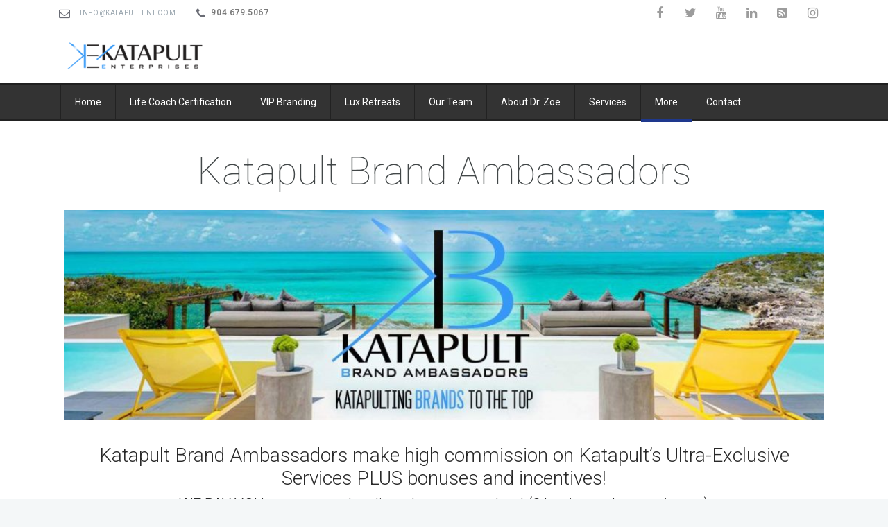

--- FILE ---
content_type: text/html; charset=UTF-8
request_url: https://katapultent.com/kba/
body_size: 73724
content:
<!DOCTYPE html>
<!--[if (gte IE 9)|!(IE)]><!--><html lang="en-US"> <!--<![endif]-->
<head>

	<!-- Basic Page Needs
  ================================================== -->
	<meta http-equiv="X-UA-Compatible" content="IE=9" />
	<meta charset="UTF-8">
	
<meta name="author" content="Katapult Enterprises">


	<!-- Mobile Specific Metas
  ================================================== -->
<meta name="viewport" content="width=device-width, initial-scale=1, maximum-scale=1">


	<!-- Modernizer
  ================================================== -->

	<!--[if lt IE 9]>
	<script src="https://katapultent.com/wp-content/themes/florida-wp/js/modernizr.custom.11889.js" type="text/javascript"></script>
	<script src="https://katapultent.com/wp-content/themes/florida-wp/js/respond.js" type="text/javascript"></script>
	<![endif]-->
		<!-- HTML5 Shiv events (end)-->
	<!-- MEGA MENU -->
 	
	
	<!-- Favicons
  ================================================== -->
<link rel="shortcut icon" href="https://katapultent.com/wp-content/uploads/2014/08/FAVICON.png">

	<!-- CSS + JS
  ================================================== -->
<meta name='robots' content='index, follow, max-image-preview:large, max-snippet:-1, max-video-preview:-1' />

	<!-- This site is optimized with the Yoast SEO plugin v22.2 - https://yoast.com/wordpress/plugins/seo/ -->
	<title>Katapult Brand Ambassadors &#8902; Katapult Enterprises</title>
	<link rel="canonical" href="https://katapultent.com/kba/" />
	<meta property="og:locale" content="en_US" />
	<meta property="og:type" content="article" />
	<meta property="og:title" content="Katapult Brand Ambassadors &#8902; Katapult Enterprises" />
	<meta property="og:description" content="Katapult Brand Ambassadors make high commission on Katapult&#8217;s Ultra-Exclusive Services PLUS bonuses and incentives! WE PAY YOU as soon as the clients&#8217; payments clear! (3 business day maximum) No waiting for weekly, bi-weekly or monthly payments like most programs! &nbsp; This is not a pyramid or Multi-Level Marketing opportunity. However if..." />
	<meta property="og:url" content="https://katapultent.com/kba/" />
	<meta property="og:site_name" content="Katapult Enterprises" />
	<meta property="article:publisher" content="https://www.facebook.com/KatapultEnterprises" />
	<meta property="article:modified_time" content="2019-03-05T03:36:07+00:00" />
	<meta property="og:image" content="https://katapultent.com/wp-content/uploads/2019/03/IMG_5133-1024x283.jpg" />
	<meta name="twitter:card" content="summary_large_image" />
	<meta name="twitter:site" content="@KatapultEnt" />
	<meta name="twitter:label1" content="Est. reading time" />
	<meta name="twitter:data1" content="1 minute" />
	<script type="application/ld+json" class="yoast-schema-graph">{"@context":"https://schema.org","@graph":[{"@type":"WebPage","@id":"https://katapultent.com/kba/","url":"https://katapultent.com/kba/","name":"Katapult Brand Ambassadors &#8902; Katapult Enterprises","isPartOf":{"@id":"https://katapultent.com/#website"},"primaryImageOfPage":{"@id":"https://katapultent.com/kba/#primaryimage"},"image":{"@id":"https://katapultent.com/kba/#primaryimage"},"thumbnailUrl":"https://katapultent.com/wp-content/uploads/2019/03/IMG_5133-1024x283.jpg","datePublished":"2015-11-02T23:33:48+00:00","dateModified":"2019-03-05T03:36:07+00:00","breadcrumb":{"@id":"https://katapultent.com/kba/#breadcrumb"},"inLanguage":"en-US","potentialAction":[{"@type":"ReadAction","target":["https://katapultent.com/kba/"]}]},{"@type":"ImageObject","inLanguage":"en-US","@id":"https://katapultent.com/kba/#primaryimage","url":"https://katapultent.com/wp-content/uploads/2019/03/IMG_5133.jpg","contentUrl":"https://katapultent.com/wp-content/uploads/2019/03/IMG_5133.jpg","width":1920,"height":530,"caption":"Katapult Brand Ambassadors"},{"@type":"BreadcrumbList","@id":"https://katapultent.com/kba/#breadcrumb","itemListElement":[{"@type":"ListItem","position":1,"name":"Home","item":"https://katapultent.com/"},{"@type":"ListItem","position":2,"name":"Katapult Brand Ambassadors"}]},{"@type":"WebSite","@id":"https://katapultent.com/#website","url":"https://katapultent.com/","name":"Katapult Enterprises","description":"Ultra - Exclusive Services for the High Profile Lifestyle","publisher":{"@id":"https://katapultent.com/#organization"},"potentialAction":[{"@type":"SearchAction","target":{"@type":"EntryPoint","urlTemplate":"https://katapultent.com/?s={search_term_string}"},"query-input":"required name=search_term_string"}],"inLanguage":"en-US"},{"@type":"Organization","@id":"https://katapultent.com/#organization","name":"Katapult Enterprises","url":"https://katapultent.com/","logo":{"@type":"ImageObject","inLanguage":"en-US","@id":"https://katapultent.com/#/schema/logo/image/","url":"https://katapultent.com/wp-content/uploads/2019/03/IMG_5128.jpg","contentUrl":"https://katapultent.com/wp-content/uploads/2019/03/IMG_5128.jpg","width":640,"height":640,"caption":"Katapult Enterprises"},"image":{"@id":"https://katapultent.com/#/schema/logo/image/"},"sameAs":["https://www.facebook.com/KatapultEnterprises","https://twitter.com/KatapultEnt"]}]}</script>
	<!-- / Yoast SEO plugin. -->


<link rel='dns-prefetch' href='//ws.sharethis.com' />
<link rel='dns-prefetch' href='//fonts.googleapis.com' />
<link rel='dns-prefetch' href='//maxcdn.bootstrapcdn.com' />
<link rel="alternate" type="application/rss+xml" title="Katapult Enterprises &raquo; Feed" href="https://katapultent.com/feed/" />
<link rel="alternate" type="application/rss+xml" title="Katapult Enterprises &raquo; Comments Feed" href="https://katapultent.com/comments/feed/" />
<link rel="alternate" type="application/rss+xml" title="Katapult Enterprises &raquo; Katapult Brand Ambassadors Comments Feed" href="https://katapultent.com/kba/feed/" />
<link rel="alternate" title="oEmbed (JSON)" type="application/json+oembed" href="https://katapultent.com/wp-json/oembed/1.0/embed?url=https%3A%2F%2Fkatapultent.com%2Fkba%2F" />
<link rel="alternate" title="oEmbed (XML)" type="text/xml+oembed" href="https://katapultent.com/wp-json/oembed/1.0/embed?url=https%3A%2F%2Fkatapultent.com%2Fkba%2F&#038;format=xml" />
		<!-- This site uses the Google Analytics by ExactMetrics plugin v7.25.0 - Using Analytics tracking - https://www.exactmetrics.com/ -->
		<!-- Note: ExactMetrics is not currently configured on this site. The site owner needs to authenticate with Google Analytics in the ExactMetrics settings panel. -->
					<!-- No tracking code set -->
				<!-- / Google Analytics by ExactMetrics -->
		<style id='wp-img-auto-sizes-contain-inline-css' type='text/css'>
img:is([sizes=auto i],[sizes^="auto," i]){contain-intrinsic-size:3000px 1500px}
/*# sourceURL=wp-img-auto-sizes-contain-inline-css */
</style>
<link rel='stylesheet' id='bxslider-css-css' href='https://katapultent.com/wp-content/plugins/kiwi-logo-carousel/third-party/jquery.bxslider/jquery.bxslider.css?ver=6.9' type='text/css' media='' />
<link rel='stylesheet' id='kiwi-logo-carousel-styles-css' href='https://katapultent.com/wp-content/plugins/kiwi-logo-carousel/custom-styles.css?ver=6.9' type='text/css' media='' />
<link rel='stylesheet' id='sbi_styles-css' href='https://katapultent.com/wp-content/plugins/instagram-feed/css/sbi-styles.min.css?ver=6.2.9' type='text/css' media='all' />
<style id='wp-emoji-styles-inline-css' type='text/css'>

	img.wp-smiley, img.emoji {
		display: inline !important;
		border: none !important;
		box-shadow: none !important;
		height: 1em !important;
		width: 1em !important;
		margin: 0 0.07em !important;
		vertical-align: -0.1em !important;
		background: none !important;
		padding: 0 !important;
	}
/*# sourceURL=wp-emoji-styles-inline-css */
</style>
<style id='wp-block-library-inline-css' type='text/css'>
:root{--wp-block-synced-color:#7a00df;--wp-block-synced-color--rgb:122,0,223;--wp-bound-block-color:var(--wp-block-synced-color);--wp-editor-canvas-background:#ddd;--wp-admin-theme-color:#007cba;--wp-admin-theme-color--rgb:0,124,186;--wp-admin-theme-color-darker-10:#006ba1;--wp-admin-theme-color-darker-10--rgb:0,107,160.5;--wp-admin-theme-color-darker-20:#005a87;--wp-admin-theme-color-darker-20--rgb:0,90,135;--wp-admin-border-width-focus:2px}@media (min-resolution:192dpi){:root{--wp-admin-border-width-focus:1.5px}}.wp-element-button{cursor:pointer}:root .has-very-light-gray-background-color{background-color:#eee}:root .has-very-dark-gray-background-color{background-color:#313131}:root .has-very-light-gray-color{color:#eee}:root .has-very-dark-gray-color{color:#313131}:root .has-vivid-green-cyan-to-vivid-cyan-blue-gradient-background{background:linear-gradient(135deg,#00d084,#0693e3)}:root .has-purple-crush-gradient-background{background:linear-gradient(135deg,#34e2e4,#4721fb 50%,#ab1dfe)}:root .has-hazy-dawn-gradient-background{background:linear-gradient(135deg,#faaca8,#dad0ec)}:root .has-subdued-olive-gradient-background{background:linear-gradient(135deg,#fafae1,#67a671)}:root .has-atomic-cream-gradient-background{background:linear-gradient(135deg,#fdd79a,#004a59)}:root .has-nightshade-gradient-background{background:linear-gradient(135deg,#330968,#31cdcf)}:root .has-midnight-gradient-background{background:linear-gradient(135deg,#020381,#2874fc)}:root{--wp--preset--font-size--normal:16px;--wp--preset--font-size--huge:42px}.has-regular-font-size{font-size:1em}.has-larger-font-size{font-size:2.625em}.has-normal-font-size{font-size:var(--wp--preset--font-size--normal)}.has-huge-font-size{font-size:var(--wp--preset--font-size--huge)}.has-text-align-center{text-align:center}.has-text-align-left{text-align:left}.has-text-align-right{text-align:right}.has-fit-text{white-space:nowrap!important}#end-resizable-editor-section{display:none}.aligncenter{clear:both}.items-justified-left{justify-content:flex-start}.items-justified-center{justify-content:center}.items-justified-right{justify-content:flex-end}.items-justified-space-between{justify-content:space-between}.screen-reader-text{border:0;clip-path:inset(50%);height:1px;margin:-1px;overflow:hidden;padding:0;position:absolute;width:1px;word-wrap:normal!important}.screen-reader-text:focus{background-color:#ddd;clip-path:none;color:#444;display:block;font-size:1em;height:auto;left:5px;line-height:normal;padding:15px 23px 14px;text-decoration:none;top:5px;width:auto;z-index:100000}html :where(.has-border-color){border-style:solid}html :where([style*=border-top-color]){border-top-style:solid}html :where([style*=border-right-color]){border-right-style:solid}html :where([style*=border-bottom-color]){border-bottom-style:solid}html :where([style*=border-left-color]){border-left-style:solid}html :where([style*=border-width]){border-style:solid}html :where([style*=border-top-width]){border-top-style:solid}html :where([style*=border-right-width]){border-right-style:solid}html :where([style*=border-bottom-width]){border-bottom-style:solid}html :where([style*=border-left-width]){border-left-style:solid}html :where(img[class*=wp-image-]){height:auto;max-width:100%}:where(figure){margin:0 0 1em}html :where(.is-position-sticky){--wp-admin--admin-bar--position-offset:var(--wp-admin--admin-bar--height,0px)}@media screen and (max-width:600px){html :where(.is-position-sticky){--wp-admin--admin-bar--position-offset:0px}}
/*wp_block_styles_on_demand_placeholder:696ef39e3b305*/
/*# sourceURL=wp-block-library-inline-css */
</style>
<style id='classic-theme-styles-inline-css' type='text/css'>
/*! This file is auto-generated */
.wp-block-button__link{color:#fff;background-color:#32373c;border-radius:9999px;box-shadow:none;text-decoration:none;padding:calc(.667em + 2px) calc(1.333em + 2px);font-size:1.125em}.wp-block-file__button{background:#32373c;color:#fff;text-decoration:none}
/*# sourceURL=/wp-includes/css/classic-themes.min.css */
</style>
<link rel='stylesheet' id='layerslider-css' href='https://katapultent.com/wp-content/plugins/LayerSlider/static/css/layerslider.css?ver=5.6.5' type='text/css' media='all' />
<link rel='stylesheet' id='ls-google-fonts-css' href='https://fonts.googleapis.com/css?family=Lato:100,300,regular,700,900%7COpen+Sans:300%7CIndie+Flower:regular%7COswald:300,regular,700&#038;subset=latin%2Clatin-ext' type='text/css' media='all' />
<link rel='stylesheet' id='contact-form-7-css' href='https://katapultent.com/wp-content/plugins/contact-form-7/includes/css/styles.css?ver=5.7.7' type='text/css' media='all' />
<link rel='stylesheet' id='formcraft-common-css' href='https://katapultent.com/wp-content/plugins/formcraft/dist/formcraft-common.css?ver=3.8' type='text/css' media='all' />
<link rel='stylesheet' id='formcraft-form-css' href='https://katapultent.com/wp-content/plugins/formcraft/dist/form.css?ver=3.8' type='text/css' media='all' />
<link rel='stylesheet' id='rs-plugin-settings-css' href='https://katapultent.com/wp-content/plugins/revslider/public/assets/css/settings.css?ver=5.4.8.1' type='text/css' media='all' />
<style id='rs-plugin-settings-inline-css' type='text/css'>
#rs-demo-id {}
/*# sourceURL=rs-plugin-settings-inline-css */
</style>
<link rel='stylesheet' id='main-style-css' href='https://katapultent.com/wp-content/themes/florida-wp/css/master-min.php?ver=6.9' type='text/css' media='all' />
<link rel='stylesheet' id='google_fonts_css-css' href='https://fonts.googleapis.com/css?family=Open+Sans%7CRoboto%3A300%2C400%2C600%2C700&#038;ver=6.9' type='text/css' media='all' />
<link rel='stylesheet' id='gfont-style-css' href='https://fonts.googleapis.com/css?family=Roboto%3A100%2C300%2C400%2C500%2C700%7CRoboto+Slab%3A300%2C400%2C700&#038;ver=6.9' type='text/css' media='all' />
<link rel='stylesheet' id='webnus-dynamic-styles-css' href='https://katapultent.com/wp-content/themes/florida-wp/css/dyncss.css?ver=6.9' type='text/css' media='all' />
<style id='webnus-dynamic-styles-inline-css' type='text/css'>
#wrap .container {max-width:1200px;}#header {padding-top:20px;}#wrap p { font-family: Open Sans;}#wrap h1, #wrap h2, #wrap h3, #wrap h4, #wrap h5, #wrap h6 { font-family: Roboto;}body { font-family: Open Sans;}#wrap #nav a { font-family: Roboto;}a {color:#1e388d;}a:hover {color:#ffffff;}a:visited {color:#1e388d;}#wrap #header.sm-rgt-mn #menu-icon span.mn-ext1, #wrap #header.sm-rgt-mn #menu-icon span.mn-ext2, #wrap #header.sm-rgt-mn #menu-icon span.mn-ext3 {background:#1e388d;}#wrap .icon-box  i, #wrap  .icon-box1  i, #wrap .icon-box2 i, #wrap  .icon-box3  i, #wrap  .icon-box4 i, #wrap  .icon-box5 i , #wrap  .icon-box7  i, #wrap .icon-box8 i, #wrap .icon-box9 i, #wrap .icon-box9 h5, #wrap .icon-box9 h4, #wrap .icon-box10 i { color:#1e388d;}#wrap a.magicmore { color:#1e388d;}#wrap a.magicmore:hover { color:#1e388d;}.colorskin-custom .icon-box3:hover i,.colorskin-custom #nav ul li a:hover, .colorskin-custom #nav li.current ul li a:hover, .colorskin-custom .nav-wrap2 #nav ul li a:hover, .colorskin-custom .nav-wrap2.darknavi #nav ul li a:hover, .colorskin-custom #nav ul li.current > a, .colorskin-custom #nav ul li:hover > a,.colorskin-custom nav.primary .portfolioFilters a.selected, .colorskin-custom nav.primary ul li a:active,.colorskin-custom .zoomex2 a:hover i,.colorskin-custom .pin-box h4 a:hover, .colorskin-custom .tline-box h4 a:hover,.colorskin-custom .blog-post a:hover, .colorskin-custom .blog-author span, .colorskin-custom .blog-line p a:hover,.colorskin-custom a.readmore:hover,.colorskin-custom .jcarousel-next:hover, .colorskin-custom .jcarousel-next:active, .colorskin-custom .jcarousel-prev:hover, .colorskin-custom .jcarousel-prev:active,.colorskin-custom .latestposts-two .blog-line p.blog-cat a,.colorskin-custom .latestposts-two .blog-line:hover .img-hover:before,.colorskin-custom .latestposts-two .blog-line:hover h4 a,.colorskin-custom a.readmore:hover:after{color: #1e388d}.colorskin-custom .icon-box4:hover i, .colorskin-custom .icon-box5:hover i, .colorskin-custom .icon-box7:hover i, .colorskin-custom .icon-box8:hover i, .colorskin-custom .icon-box11:hover i, .colorskin-custom .icon-box13 a.magicmore:hover, .colorskin-custom #nav > li.current:after, .colorskin-custom #footer .side-list li:hover img, .colorskin-custom .toggle-top-area .side-list li:hover img, .colorskin-custom #footer .tagcloud a:hover, .colorskin-custom .toggle-top-area .tagcloud a:hover, .colorskin-custom .side-list li:hover img, .colorskin-custom .widget_shopping_cart .sidebar-line, .colorskin-custom .widget_shopping_cart_content p.buttons a.button, .colorskin-custom .single .woo-template span.onsale, .colorskin-custom .woocommerce ul.products li.product .onsale, .colorskin-custom .our-process-item:hover i, .colorskin-custom .woocommerce a.button.alt, .colorskin-custom .woocommerce button.button.alt, .colorskin-custom .woocommerce input.button.alt, .colorskin-custom .woocommerce #respond input#submit.alt, .colorskin-custom .postmetadata h6.blog-views span, .colorskin-custom .blog-post.blgtyp2 .comments-number-x2 span, .colorskin-custom .pin-ecxt2 .col1-3 span, .colorskin-custom .comments-number-x span,.colorskin-custom #header.sm-rgt-mn #menu-icon span.mn-ext1,.colorskin-custom #header.sm-rgt-mn #menu-icon span.mn-ext2,.colorskin-custom #header.sm-rgt-mn #menu-icon span.mn-ext3, .colorskin-custom .icon-box1 i, .colorskin-custom .icon-box1 img{background-color: #1e388d}.colorskin-custom nav.primary .portfolioFilters a.selected, .colorskin-custom nav.primary ul li a:active, .colorskin-custom nav.primary .portfolioFilters a:hover, .colorskin-custom .zoomex2 a:hover i, .colorskin-custom .widget h4.subtitle:after, .colorskin-custom a.readmore:hover, .colorskin-custom .tagcloud a:hover, .colorskin-custom #footer.litex .tagcloud a:hover, .colorskin-custom .icon-box8:hover i, .colorskin-custom .icon-box11:hover i, .colorskin-custom .our-team:hover img, .colorskin-custom .jcarousel-next:hover, .colorskin-custom .jcarousel-next:active, .colorskin-custom .jcarousel-prev:hover, .colorskin-custom .jcarousel-prev:active, .colorskin-custom .our-process-item:hover i, .colorskin-custom .woocommerce-info{border-color:#1e388d}#main-content.container { padding-top: 0; }a.magicmore { font-size: 12pt; }.wpcf7 .wpcf7-form input[type="tel"] { padding: 10px; }label {font-family: Open Sans;font-size: 14pt;color: #FFFFFF;}.wpcf7 .wpcf7-form input[type="submit"], .wpcf7 .wpcf7-form input[type="reset"], .wpcf7 .wpcf7-form input[type="button"],.vc_btn3.vc_btn3-color-juicy-pink, .vc_btn3.vc_btn3-color-juicy-pink.vc_btn3-style-flat {background-color: #e64883 !important;}.readmore { display: none; }section#headline { padding-bottom: 0; }#headline h2 {text-align: center;}.wpcf7 input[type="text"],.wpcf7  input[type="password"],.wpcf7  input[type="email"],.wpcf7  textarea { width:100%; box-sizing:border-box;}@media screen and (max-width: 768px) {.top-bar { height: 80px;  clear: both; }.logo {margin-top: 20px; }}#header.sticky .nav-wrap2 #nav > li {padding: 0 3px;}#headline, #headline2 {background: transparent;}.home .wpb_revslider_element, .home .wpb_layerslider_element {margin-top: 0;}.button:hover,button:hover, a.price-send:hover,input[type="submit"]:hover,input[type="reset"]:hover,input[type="button"]:hover,.button.green:hover,button.green:hover, input[type="submit"].green:hover,input[type="reset"].green:hover,input[type="button"].green:hover  {background: #f49ac1;-webkit-box-shadow: 0px 0px 4px rgba(0,0,0,0.2) inset;  -moz-box-shadow: 0px 0px 4px rgba(0,0,0,0.2) inset;  box-shadow: 0px 0px 4px rgba(0,0,0,0.2) inset;}#nav > li.current:after { display:block; float:left; content:""; width:100%; height:4px; background: #0093d0; bottom:0px; margin-bottom:-4px;}.responsive-container { position: relative; padding-bottom: 56.25%; padding-top: 30px; height: 0; overflow: hidden; }.responsive-container iframe { position: absolute; top: 0; left: 0; width: 100%; height: 100%; }.woocommerce .product_meta {text-transform: uppercase;padding: 5px 10px;background: #f9f9f9;border-top: 1px solid #e8e8e8;letter-spacing: 0.9px;display: none;}p.price {display:none;}#nav a {font-size: 12px;}
/*# sourceURL=webnus-dynamic-styles-inline-css */
</style>
<link rel='stylesheet' id='cff-css' href='https://katapultent.com/wp-content/plugins/custom-facebook-feed/assets/css/cff-style.min.css?ver=4.2.2' type='text/css' media='all' />
<link rel='stylesheet' id='sb-font-awesome-css' href='https://maxcdn.bootstrapcdn.com/font-awesome/4.7.0/css/font-awesome.min.css?ver=6.9' type='text/css' media='all' />
<link rel='stylesheet' id='parent-style-css' href='https://katapultent.com/wp-content/themes/florida-wp/style.css?ver=6.9' type='text/css' media='all' />
<link rel='stylesheet' id='child-style-css' href='https://katapultent.com/wp-content/themes/Florida_child_theme/style.css?ver=6.9' type='text/css' media='all' />
<link rel='stylesheet' id='bsf-Defaults-css' href='https://katapultent.com/wp-content/uploads/smile_fonts/Defaults/Defaults.css?ver=6.9' type='text/css' media='all' />
<script type="text/javascript" src="https://katapultent.com/wp-includes/js/jquery/jquery.min.js?ver=3.7.1" id="jquery-core-js"></script>
<script type="text/javascript" src="https://katapultent.com/wp-includes/js/jquery/jquery-migrate.min.js?ver=3.4.1" id="jquery-migrate-js"></script>
<script type="text/javascript" src="https://katapultent.com/wp-content/plugins/LayerSlider/static/js/greensock.js?ver=1.11.8" id="greensock-js"></script>
<script type="text/javascript" id="layerslider-js-extra">
/* <![CDATA[ */
var LS_Meta = {"v":"5.6.5"};
//# sourceURL=layerslider-js-extra
/* ]]> */
</script>
<script type="text/javascript" src="https://katapultent.com/wp-content/plugins/LayerSlider/static/js/layerslider.kreaturamedia.jquery.js?ver=5.6.5" id="layerslider-js"></script>
<script type="text/javascript" src="https://katapultent.com/wp-content/plugins/LayerSlider/static/js/layerslider.transitions.js?ver=5.6.5" id="layerslider-transitions-js"></script>
<script type="text/javascript" src="https://katapultent.com/wp-content/plugins/revslider/public/assets/js/jquery.themepunch.tools.min.js?ver=5.4.8.1" id="tp-tools-js"></script>
<script type="text/javascript" src="https://katapultent.com/wp-content/plugins/revslider/public/assets/js/jquery.themepunch.revolution.min.js?ver=5.4.8.1" id="revmin-js"></script>
<script id='st_insights_js' type="text/javascript" src="https://ws.sharethis.com/button/st_insights.js?publisher=eba0f3ba-f9ab-408c-bc68-c28af5afe749&amp;product=feather&amp;ver=1710209099" id="feather-sharethis-js"></script>
<script></script><link rel="https://api.w.org/" href="https://katapultent.com/wp-json/" /><link rel="alternate" title="JSON" type="application/json" href="https://katapultent.com/wp-json/wp/v2/pages/2135" /><link rel="EditURI" type="application/rsd+xml" title="RSD" href="https://katapultent.com/xmlrpc.php?rsd" />
<meta name="generator" content="WordPress 6.9" />
<link rel='shortlink' href='https://katapultent.com/?p=2135' />

        <style>
            .wuc-overlay{ background-image: url('https://katapultent.com/wp-content/plugins/wp-construction-mode//inc/img/construction.jpg'); }
            #wuc-wrapper #wuc-box h2.title,
            #wuc-box .subtitle,
            #defaultCountdown,
            #defaultCountdown span{ color: #fff }
        </style>
        <style type="text/css" media="screen">body{  background-image:url('https://katapultent.com/wp-content/themes/florida-wp/images/bdbg1.png'); background-repeat:repeat;  } </style><script>
  (function(i,s,o,g,r,a,m){i['GoogleAnalyticsObject']=r;i[r]=i[r]||function(){
  (i[r].q=i[r].q||[]).push(arguments)},i[r].l=1*new Date();a=s.createElement(o),
  m=s.getElementsByTagName(o)[0];a.async=1;a.src=g;m.parentNode.insertBefore(a,m)
  })(window,document,'script','https://www.google-analytics.com/analytics.js','ga');

  ga('create', 'UA-87269713-1', 'auto');
  ga('send', 'pageview');

</script><style type="text/css" media="screen">body{  } </style><style type="text/css">.recentcomments a{display:inline !important;padding:0 !important;margin:0 !important;}</style>
<style type="text/css"></style>
<meta name="generator" content="Powered by WPBakery Page Builder - drag and drop page builder for WordPress."/>
<meta name="generator" content="Powered by Slider Revolution 5.4.8.1 - responsive, Mobile-Friendly Slider Plugin for WordPress with comfortable drag and drop interface." />
<style>
.synved-social-resolution-single {
display: inline-block;
}
.synved-social-resolution-normal {
display: inline-block;
}
.synved-social-resolution-hidef {
display: none;
}

@media only screen and (min--moz-device-pixel-ratio: 2),
only screen and (-o-min-device-pixel-ratio: 2/1),
only screen and (-webkit-min-device-pixel-ratio: 2),
only screen and (min-device-pixel-ratio: 2),
only screen and (min-resolution: 2dppx),
only screen and (min-resolution: 192dpi) {
	.synved-social-resolution-normal {
	display: none;
	}
	.synved-social-resolution-hidef {
	display: inline-block;
	}
}
</style><link rel="icon" href="https://katapultent.com/wp-content/uploads/2019/03/cropped-IMG_5128-32x32.jpg" sizes="32x32" />
<link rel="icon" href="https://katapultent.com/wp-content/uploads/2019/03/cropped-IMG_5128-192x192.jpg" sizes="192x192" />
<link rel="apple-touch-icon" href="https://katapultent.com/wp-content/uploads/2019/03/cropped-IMG_5128-180x180.jpg" />
<meta name="msapplication-TileImage" content="https://katapultent.com/wp-content/uploads/2019/03/cropped-IMG_5128-270x270.jpg" />
<script type="text/javascript">function setREVStartSize(e){									
						try{ e.c=jQuery(e.c);var i=jQuery(window).width(),t=9999,r=0,n=0,l=0,f=0,s=0,h=0;
							if(e.responsiveLevels&&(jQuery.each(e.responsiveLevels,function(e,f){f>i&&(t=r=f,l=e),i>f&&f>r&&(r=f,n=e)}),t>r&&(l=n)),f=e.gridheight[l]||e.gridheight[0]||e.gridheight,s=e.gridwidth[l]||e.gridwidth[0]||e.gridwidth,h=i/s,h=h>1?1:h,f=Math.round(h*f),"fullscreen"==e.sliderLayout){var u=(e.c.width(),jQuery(window).height());if(void 0!=e.fullScreenOffsetContainer){var c=e.fullScreenOffsetContainer.split(",");if (c) jQuery.each(c,function(e,i){u=jQuery(i).length>0?u-jQuery(i).outerHeight(!0):u}),e.fullScreenOffset.split("%").length>1&&void 0!=e.fullScreenOffset&&e.fullScreenOffset.length>0?u-=jQuery(window).height()*parseInt(e.fullScreenOffset,0)/100:void 0!=e.fullScreenOffset&&e.fullScreenOffset.length>0&&(u-=parseInt(e.fullScreenOffset,0))}f=u}else void 0!=e.minHeight&&f<e.minHeight&&(f=e.minHeight);e.c.closest(".rev_slider_wrapper").css({height:f})					
						}catch(d){console.log("Failure at Presize of Slider:"+d)}						
					};</script>
<noscript><style> .wpb_animate_when_almost_visible { opacity: 1; }</style></noscript></head>







<body data-rsssl=1 class="wp-singular page-template-default page page-id-2135 wp-theme-florida-wp wp-child-theme-Florida_child_theme default-header  wpb-js-composer js-comp-ver-7.5 vc_responsive">


	<!-- Primary Page Layout
	================================================== -->

<div id="wrap" class="colorskin-custom ">


<section class="top-bar">
<div class="container"><div class="top-links lftflot">	<h6><i class="fa-envelope-o"></i> <a href="mailto:info@katapultent.com">info@katapultent.com</a></h6> <h6><i class="fa-phone"></i> 904.679.5067</h6>
	</div>
<div class="socialfollow rgtflot"><a href="https://www.facebook.com/KatapultEnterprises" class="facebook" target="_blank"><i class="fa-facebook"></i></a><a href="https://twitter.com/KatapultEnt" class="twitter" target="_blank"><i class="fa-twitter"></i></a><a href="https://m.youtube.com/user/drzoetodayvideos" class="youtube" target="_blank"><i class="fa-youtube"></i></a><a href="http://www.linkedin.com/in/ZoeLenaShuster" class="linkedin" target="_blank"><i class="fa-linkedin"></i></a><a href="https://katapultent.com/feed" class="rss" target="_blank"><i class="fa-rss-square"></i></a><a href="https://www.instagram.com/katapultent/" class="instagram" target="_blank"><i class="fa-instagram"></i></a></div>
</div>
</section>


<header id="header"  class="horizontal-w  ">
	<div  class="container">
		<div class="col-md-12 logo-wrap">			<div class="logo">
<a href="https://katapultent.com/"><img src="https://katapultent.com/wp-content/uploads/2019/07/katapult-ent-horizontal-300x58.png" width="200px" id="img-logo-w1" alt="logo" class="img-logo-w1"></a><a href="https://katapultent.com/"><img src="https://katapultent.com/wp-content/uploads/2019/07/katapult-ent-horizontal-300x58.png" width="200px" id="img-logo-w2" alt="logo" class="img-logo-w2"></a><span class="logo-sticky"><a href="https://katapultent.com/"><img src="https://katapultent.com/wp-content/uploads/2019/03/KE_PNG_Sticky.png" width="150" id="img-logo-w3" alt="logo" class="img-logo-w3"></a></span>		</div></div>
	<div>		</div>
	</div>
	<hr class="vertical-space" />
	<nav id="nav-wrap" class="nav-wrap2  mn4 darknavi">
		<div class="container">	
			<ul id="nav"><li id="menu-item-1438" class="menu-item menu-item-type-custom menu-item-object-custom menu-item-home menu-item-1438"><a  href="https://katapultent.com/" data-description="Welcome">Home</a></li>
<li id="menu-item-33" class="menu-item menu-item-type-post_type menu-item-object-page menu-item-33"><a href="https://katapultent.com/life-coach-certification/" data-description="Get Katapult Certified">Life Coach Certification</a></li>
<li id="menu-item-6214" class="menu-item menu-item-type-post_type menu-item-object-page menu-item-6214"><a href="https://katapultent.com/get-katapulted/" data-description="">VIP Branding</a></li>
<li id="menu-item-6408" class="menu-item menu-item-type-post_type menu-item-object-page menu-item-6408"><a href="https://katapultent.com/lux-retreats/" data-description="">Lux Retreats</a></li>
<li id="menu-item-1135" class="menu-item menu-item-type-post_type menu-item-object-page menu-item-1135"><a href="https://katapultent.com/katapult-enterprises-team/" data-description="">Our Team</a></li>
<li id="menu-item-2046" class="menu-item menu-item-type-post_type menu-item-object-page menu-item-2046"><a href="https://katapultent.com/dr-zoe-confidential-coach/" data-description="">About Dr. Zoe</a></li>
<li id="menu-item-307" class="menu-item menu-item-type-post_type menu-item-object-page menu-item-has-children menu-item-307"><a href="https://katapultent.com/services/" data-description="For your brand">Services</a>
<ul class="sub-menu">
	<li id="menu-item-31" class="menu-item menu-item-type-post_type menu-item-object-page menu-item-31"><a href="https://katapultent.com/confidential-coaching/" data-description="">Confidential Coaching</a></li>
	<li id="menu-item-32" class="menu-item menu-item-type-post_type menu-item-object-page menu-item-32"><a href="https://katapultent.com/branding-marketing-pr/" data-description="">Branding, Marketing &#038; PR</a></li>
	<li id="menu-item-2331" class="menu-item menu-item-type-post_type menu-item-object-page menu-item-2331"><a href="https://katapultent.com/logo-design/" data-description="">Custom Logo Design</a></li>
	<li id="menu-item-35" class="menu-item menu-item-type-post_type menu-item-object-page menu-item-35"><a href="https://katapultent.com/testimonials/" data-description="">Testimonials</a></li>
</ul>
</li>
<li id="menu-item-1435" class="menu-item menu-item-type-custom menu-item-object-custom current-menu-ancestor current-menu-parent menu-item-has-children menu-item-1435"><a  href="#" data-description="About">More</a>
<ul class="sub-menu">
	<li id="menu-item-2146" class="menu-item menu-item-type-post_type menu-item-object-page current-menu-item page_item page-item-2135 current_page_item menu-item-2146"><a href="https://katapultent.com/kba/" data-description="">Katapult Brand Ambassadors</a></li>
	<li id="menu-item-6567" class="menu-item menu-item-type-post_type menu-item-object-page menu-item-6567"><a href="https://katapultent.com/csr/" data-description="">Client Support Representatives</a></li>
	<li id="menu-item-1644" class="menu-item menu-item-type-custom menu-item-object-custom menu-item-1644"><a  href="https://katapultent.com/news/" data-description="Trending">Press</a></li>
	<li id="menu-item-778" class="menu-item menu-item-type-post_type menu-item-object-page menu-item-778"><a href="https://katapultent.com/blog/" data-description="">Blog</a></li>
</ul>
</li>
<li id="menu-item-1461" class="menu-item menu-item-type-post_type menu-item-object-page menu-item-1461"><a href="https://katapultent.com/contact-us/" data-description="">Contact</a></li>
</ul>		</div>
	</nav>
	<!-- /nav-wrap -->
	
</header>
<!-- end-header --><section id="headline" style="">
    <div class="container">
      <h2 style="">Katapult Brand Ambassadors</h2>
    </div>
</section>

<section id="main-content" class="container">
<!-- Start Page Content -->
<div class="row-wrapper-x"><p><a href="https://katapultent.com/wp-content/uploads/2019/03/IMG_5133.jpg"><img fetchpriority="high" decoding="async" class="aligncenter wp-image-4440" src="https://katapultent.com/wp-content/uploads/2019/03/IMG_5133-1024x283.jpg" alt="Katapult Brand Ambassadors" width="1124" height="310" /></a></p>
<h3 style="text-align: center;">Katapult Brand Ambassadors make high commission on Katapult&#8217;s Ultra-Exclusive Services PLUS bonuses and incentives!</h3>
<h4 style="text-align: center;"><b>WE PAY YOU</b><b> as soon as the client</b><b>s&#8217; payments clear</b><b>!</b> <b>(3 business day maximum)</b></h4>
<h4 style="text-align: center;"><b>No waiting </b><b>for </b><b>weekly, bi-weekly or monthly payments like most programs</b><b>!</b></h4>
<p>&nbsp;</p>
<h4 style="text-align: center;"><b>This is not a pyramid or Multi-Level Marketing opportunity. However if you are a Network Marketer, we strongly suggest you transition into our program as you will make a much higher commission.</b></h4>
<p>&nbsp;</p>
<h3 style="text-align: center;">We are seeking energetic people with sales experience who are able to close sales. If you are a motivated, positive people person who enjoys seeing others succeed, this is the perfect opportunity for you! If you already have an established network that you market to, that&#8217;s even better.</h3>
<p>&nbsp;</p>
<h3 style="text-align: center;">All of our services are making a difference in people&#8217;s lives and companies, Katapulting them to their greatest potential.</h3>
<p>&nbsp;</p>
<h3 style="text-align: center;">To qualify, please fill out the form below to be considered:</h3>
<p style="text-align: center;"><div data-uniq='696ef39e483bb' class='uniq-696ef39e483bb formcraft-css form-live align-center'><div class='form-logic'>[]</div><input type="hidden" id="formcraft3_wpnonce" name="formcraft3_wpnonce" value="79175ed335" /><input type="hidden" name="_wp_http_referer" value="/kba/" /><div class="fc-pagination-cover fc-pagination-1">
				<div class="fc-pagination" style="width: 100%">
					<div class="pagination-trigger " data-index="0">
						<span class="page-number"><span >1</span></span>
						<span class="page-name ">Step 1</span>
						
					</div>
				</div>
			</div>
			
			<style scoped="scoped" >
			@media (max-width : 480px) {
				.fc_modal-dialog-22 .fc-pagination-cover .fc-pagination
				{
					background-color: none !important;
				}
			}
						.formcraft-css .fc-form.fc-form-22 .form-element .submit-cover .submit-button,
			.formcraft-css .fc-form.fc-form-22 .form-element .fileupload-cover .button-file,
			.formcraft-css .fc-form.fc-form-22 .form-element .field-cover .button,
			.formcraft-datepicker .ui-datepicker-header,
			.formcraft-datepicker .ui-datepicker-title
			{
				background: #4488ee;
				color: #fff;
			}
			.formcraft-datepicker td .ui-state-active,
			.formcraft-datepicker td .ui-state-hover,
			.formcraft-css .fc-form.fc-form-22 .form-element .slider-cover .ui-slider-range
			{
				background: #4488ee;
			}
			#ui-datepicker-div.formcraft-datepicker .ui-datepicker-header,
			.formcraft-css .fc-form .field-cover>div.full hr
			{
				border-color: #3b77d1;
			}
			#ui-datepicker-div.formcraft-datepicker .ui-datepicker-prev:hover,
			#ui-datepicker-div.formcraft-datepicker .ui-datepicker-next:hover,
			#ui-datepicker-div.formcraft-datepicker select.ui-datepicker-month:hover,
			#ui-datepicker-div.formcraft-datepicker select.ui-datepicker-year:hover
			{
				background-color: #3b77d1;
			}
			.formcraft-css .fc-pagination>div.active .page-number,
			.formcraft-css .form-cover-builder .fc-pagination>div:first-child .page-number
			{
				background-color: #4488ee;
				color: #fff;
			}
			#ui-datepicker-div.formcraft-datepicker table.ui-datepicker-calendar th,
			#ui-datepicker-div.formcraft-datepicker table.ui-datepicker-calendar td.ui-datepicker-today a,
			.formcraft-css .fc-form.fc-form-22 .form-element .star-cover label,
			html .formcraft-css .fc-form.label-floating .form-element .field-cover.has-focus>span,
			.formcraft-css .fc-form.fc-form-22 .form-element .customText-cover a,
			.formcraft-css .prev-next>div span:hover
			{
				color: #4488ee;
			}
			.formcraft-css .fc-form.fc-form-22 .form-element .customText-cover a:hover
			{
				color: #3b77d1;
			}
			html .formcraft-css .fc-form.fc-form-22.label-floating .form-element .field-cover > span
			{
				color: #666666;
			}
			html .formcraft-css .fc-form .final-success .final-success-check {
				border: 2px solid #666666;
			}
			.formcraft-css .fc-form.fc-form-22 .form-element .field-cover input[type="text"],
			.formcraft-css .fc-form.fc-form-22 .form-element .field-cover input[type="email"],
			.formcraft-css .fc-form.fc-form-22 .form-element .field-cover input[type="password"],
			.formcraft-css .fc-form.fc-form-22 .form-element .field-cover input[type="tel"],
			.formcraft-css .fc-form.fc-form-22 .form-element .field-cover textarea,
			.formcraft-css .fc-form.fc-form-22 .form-element .field-cover select,
			.formcraft-css .fc-form.fc-form-22 .form-element .field-cover .time-fields-cover,
			.formcraft-css .fc-form.fc-form-22 .form-element .field-cover .awesomplete ul
			{
				color: #777;
			}
			.formcraft-css .fc-form.fc-form-22 .form-element .field-cover input[type="text"],
			.formcraft-css .fc-form.fc-form-22 .form-element .field-cover input[type="password"],
			.formcraft-css .fc-form.fc-form-22 .form-element .field-cover input[type="email"],
			.formcraft-css .fc-form.fc-form-22 .form-element .field-cover input[type="radio"],
			.formcraft-css .fc-form.fc-form-22 .form-element .field-cover input[type="checkbox"],
			.formcraft-css .fc-form.fc-form-22 .form-element .field-cover input[type="tel"],
			.formcraft-css .fc-form.fc-form-22 .form-element .field-cover select,
			.formcraft-css .fc-form.fc-form-22 .form-element .field-cover textarea
			{
				background-color: #fafafa;
			}
			.formcraft-css .fc-form.fc-form-22 .form-element .field-cover input[type="radio"]:checked,
			.formcraft-css .fc-form.fc-form-22 .form-element .field-cover input[type="checkbox"]:checked {
				border-color: #3b77d1;
				background: #4488ee;				
			}
			.formcraft-css .fc-form.fc-form-22 .form-element .star-cover label .star
			{
				text-shadow: 0px 1px 0px #3b77d1;
			}
			.formcraft-css .fc-form.fc-form-22 .form-element .slider-cover .ui-slider-range
			{
				box-shadow: 0px 1px 1px #3b77d1 inset;
			}
			.formcraft-css .fc-form.fc-form-22 .form-element .fileupload-cover .button-file
			{
				border-color: #3b77d1;
			}
			.formcraft-css .fc-form.fc-form-22 .form-element .form-element-html input[type="password"]:focus,
			.formcraft-css .fc-form.fc-form-22 .form-element .form-element-html input[type="email"]:focus,
			.formcraft-css .fc-form.fc-form-22 .form-element .form-element-html input[type="tel"]:focus,
			.formcraft-css .fc-form.fc-form-22 .form-element .form-element-html input[type="text"]:focus,
			.formcraft-css .fc-form.fc-form-22 .form-element .form-element-html textarea:focus,
			.formcraft-css .fc-form.fc-form-22 .form-element .form-element-html select:focus
			{
				border-color: #4488ee;
			}
			.formcraft-css .fc-form.fc-form-22 .form-element .form-element-html .field-cover .is-read-only:focus {
				border-color: #ccc;
			}
			.formcraft-css .fc-form.fc-form-22			{
				font-family: inherit;
			}
			@media (max-width : 480px) {
				html .dedicated-page,
				html .dedicated-page .formcraft-css .fc-pagination > div.active
				{
					background: none;
				}
			}
		</style>
		<div class="form-cover">
			<form data-auto-scroll="" data-no-message-redirect="" data-thousand="" data-decimal="." data-delay="" data-id="22" class="fc-form fc-form-22 align- fc-temp-class spin- save-form- dont-submit-hidden- remove-asterisk- icons-hide- disable-enter- label-inline field-border-visible frame-hidden field-alignment-left" style="width: 500px; color: #666666; font-size: 100%; background: none">
				<div class="form-page form-page-0" data-index="0">
					
					<div class="form-page-content     ">
						<div data-identifier="field1" data-index="0" style="width: 100%" class=" form-element form-element-field1 options- index- form-element-0 default-false form-element-type-heading is-required-false odd -handle">
							<div class="form-element-html"><div ><div style="background-color:" class="heading-cover field-cover "><div style="text-align: center; font-size: 1.8em; padding-top: 15px; padding-bottom: ; color:" class="bold-true"><span >Katapult Brand Ambassador Application</span></div><input type="hidden" data-field-id="field1" name="field1[]" value="Katapult Brand Ambassador Application"></div></div></div>
							
						</div><div data-identifier="field2" data-index="1" style="width: 100%" class=" even form-element form-element-field2 options- index- form-element-1 default-false form-element-type-datepicker is-required-false -handle">
							<div class="form-element-html"><div ><label class="datepicker-cover field-cover "><span class="sub-label-false"><span class="main-label"><span >Date of Birth</span></span><span class="sub-label"></span></span><div><span class="error"></span><input autocomplete="off" data-field-id="field2" placeholder="" type="text" class="validation-lenient    hasDatepicker" data-is-required="false" datepicker="" data-date-min-range="" data-date-format="dd/mm/yy" data-date-days="{&quot;0&quot;:true,&quot;1&quot;:true,&quot;2&quot;:true,&quot;3&quot;:true,&quot;4&quot;:true,&quot;5&quot;:true,&quot;6&quot;:true}" data-date-min="" data-date-min-alt="" data-date-max-alt="" data-date-max="" data-date-lang="en" name="field2" data-placement="right" data-toggle="tooltip" tooltip="" data-trigger="focus" data-html="true" data-original-title=""><i class="formcraft-icon">date_range</i></div></label></div></div>
							
						</div><div data-identifier="field3" data-index="2" style="width: 100%" class=" form-element form-element-field3 options- index- form-element-2 default-false form-element-type-email is-required-false odd -handle">
							<div class="form-element-html"><div ><label class="email-cover field-cover "><span class="sub-label-true"><span class="main-label"><span >Email</span></span><span class="sub-label"></span></span><div><span class="error"></span><input placeholder="" data-field-id="field3" type="text" data-val-type="email" make-read-only="" data-is-required="false" name="field3" class="validation-lenient" data-placement="right" data-toggle="tooltip" tooltip="" data-trigger="focus" data-html="true" data-original-title=""><i class="formcraft-icon">email</i></div></label></div></div>
							
						</div><div data-identifier="field4" data-index="3" style="width: 100%" class=" even form-element form-element-field4 options- index- form-element-3 default-false form-element-type-oneLineText is-required-false -handle">
							<div class="form-element-html"><div ><label class="oneLineText-cover field-cover "><span class="sub-label-false"><span class="main-label"><span >Phone Number</span></span><span class="sub-label"></span></span><div><span class="error"></span><input type="text" placeholder="" make-read-only="false" data-field-id="field4" name="field4[]" data-min-char="" data-max-char="" data-val-type="" data-regexp="" data-is-required="false" data-allow-spaces="" class="validation-lenient" data-placement="right" data-toggle="tooltip" tooltip="" data-trigger="focus" data-html="true" data-input-mask="" data-mask-placeholder="" data-original-title=""><i class="formcraft-icon formcraft-icon-type-"></i></div></label></div></div>
							
						</div><div data-identifier="field5" data-index="4" style="width: 100%" class=" form-element form-element-field5 options- index- form-element-4 default-false form-element-type-fileupload is-required-false odd -handle">
							<div class="form-element-html"><div ><label class="wide- fileupload-cover field-cover"><span class="sub-label-"><span class="main-label"><span >Photo</span></span><span class="sub-label"><span >Upload a Picture of Yourself</span></span></span><div><span class="error"></span><div class="button button-file fileupload-button" data-placement="right" data-toggle="tooltip" tooltip="" data-trigger="hover" data-html="true" data-original-title=""><i class="icon-upload-cloud formcraft-icon">cloud_upload</i><span >Upload</span><input type="file" data-name-list="field5" name="files" multiple="multiple" data-allow-extensions="" data-min-files="" data-max-files="" data-max-size=""></div></div></label></div></div>
							
						</div><div data-identifier="field6" data-index="5" style="width: 100%" class=" even form-element form-element-field6 options- index- form-element-5 default-false form-element-type-textarea is-required-false -handle">
							<div class="form-element-html"><div ><label class="textarea-cover field-cover "><span class="sub-label-true"><span class="main-label"><span >Social Media</span></span><span class="sub-label"><span >Your social networks such as Facebook, LinkedIn, Instagram or Twitter</span></span></span><div><span class="error"></span><textarea data-field-id="field6" placeholder="" class="validation-lenient" name="field6" value="" rows="5" data-min-char="" data-max-char="" data-is-required="false" data-placement="right" data-toggle="tooltip" tooltip="" data-trigger="focus" data-html="true" data-original-title="" style="min-height: 111px"></textarea><div class="count-"><span class="current-count">0</span> / <span class="max-count "></span></div></div></label></div></div>
							
						</div><div data-identifier="field7" data-index="6" style="width: 100%" class=" form-element form-element-field7 options- index- form-element-6 default-false form-element-type-oneLineText is-required-false odd -handle">
							<div class="form-element-html"><div ><label class="oneLineText-cover field-cover "><span class="sub-label-false"><span class="main-label"><span >How did you hear about this opportunity?</span></span><span class="sub-label"></span></span><div><span class="error"></span><input type="text" placeholder="" make-read-only="false" data-field-id="field7" name="field7[]" data-min-char="" data-max-char="" data-val-type="" data-regexp="" data-is-required="false" data-allow-spaces="" class="validation-lenient" data-placement="right" data-toggle="tooltip" tooltip="" data-trigger="focus" data-html="true" data-input-mask="" data-mask-placeholder="" data-original-title=""><i class="formcraft-icon formcraft-icon-type-"></i></div></label></div></div>
							
						</div><div data-identifier="field8" data-index="7" style="width: 100%" class=" even form-element form-element-field8 options- index- form-element-7 default-false form-element-type-textarea is-required-false -handle">
							<div class="form-element-html"><div ><label class="textarea-cover field-cover "><span class="sub-label-true"><span class="main-label"><span >About</span></span><span class="sub-label"><span >Tell us about yourself</span></span></span><div><span class="error"></span><textarea data-field-id="field8" placeholder="" class="validation-lenient" name="field8" value="" rows="5" data-min-char="" data-max-char="" data-is-required="false" data-placement="right" data-toggle="tooltip" tooltip="" data-trigger="focus" data-html="true" data-original-title="" style="min-height: 111px"></textarea><div class="count-"><span class="current-count">0</span> / <span class="max-count "></span></div></div></label></div></div>
							
						</div><div data-identifier="field9" data-index="8" style="width: 100%" class=" form-element form-element-field9 options- index- form-element-8 default-false form-element-type-textarea is-required-false odd -handle">
							<div class="form-element-html"><div ><label class="textarea-cover field-cover "><span class="sub-label-true"><span class="main-label"><span >Experience</span></span><span class="sub-label"><span >Previous Business Experience</span></span></span><div><span class="error"></span><textarea data-field-id="field9" placeholder="" class="validation-lenient" name="field9" value="" rows="5" data-min-char="" data-max-char="" data-is-required="false" data-placement="right" data-toggle="tooltip" tooltip="" data-trigger="focus" data-html="true" data-original-title="" style="min-height: 111px"></textarea><div class="count-"><span class="current-count">0</span> / <span class="max-count "></span></div></div></label></div></div>
							
						</div><div data-identifier="field10" data-index="9" style="width: 100%" class=" even form-element form-element-field10 options- index- form-element-9 default-false form-element-type-textarea is-required-false -handle">
							<div class="form-element-html"><div ><label class="textarea-cover field-cover "><span class="sub-label-true"><span class="main-label"><span >Sell Us</span></span><span class="sub-label"><span >Why should we consider you as a Katapult Brand Ambassador?</span></span></span><div><span class="error"></span><textarea data-field-id="field10" placeholder="" class="validation-lenient" name="field10" value="" rows="5" data-min-char="" data-max-char="" data-is-required="false" data-placement="right" data-toggle="tooltip" tooltip="" data-trigger="focus" data-html="true" data-original-title="" style="min-height: 111px"></textarea><div class="count-"><span class="current-count">0</span> / <span class="max-count "></span></div></div></label></div></div>
							
						</div><div data-identifier="field11" data-index="10" style="width: 100%" class=" form-element form-element-field11 options- index- form-element-10 default-false form-element-type-submit is-required-false odd -handle">
							<div class="form-element-html"><div ><div class="align-right wide-false submit-cover field-cover"><button type="submit" class="button submit-button"><span class="text ">Submit</span><span class="spin-cover"><i style="color:" class="loading-icon icon-cog animate-spin"></i></span></button></div><div class="submit-response "></div><input type="text" class="required_field " name="website" autocomplete="maple-syrup-pot"></div></div>
							
						</div>
					</div>
				</div>
			</form>
			<div class="prev-next prev-next-1" style="width: 500px; color: #666666; font-size: 100%; background: none">
				<div><input type="text" class="  "><span class="inactive page-prev "><i class="formcraft-icon">keyboard_arrow_left</i>Previous</span></div>
				<div><input type="text" class="  "><span class="page-next ">Next<i class="formcraft-icon">keyboard_arrow_right</i></span></div>
			</div>
		</div></div>
<p>&nbsp;</p>
<p>&nbsp;</p>
</div>
</section>


	<footer id="footer" >
	<section class="container footer-in">
	  <div class="col-md-4"><div class="widget"><div class="wp-block-image">
<figure class="aligncenter size-large is-resized"><a href="https://katapultent.com/wp-content/uploads/newsletter.png"><img decoding="async" src="https://katapultent.com/wp-content/uploads/newsletter-1024x1024.png" alt="" class="wp-image-7098" width="-385" height="-385" srcset="https://katapultent.com/wp-content/uploads/newsletter-1024x1024.png 1024w, https://katapultent.com/wp-content/uploads/newsletter-300x300.png 300w, https://katapultent.com/wp-content/uploads/newsletter-150x150.png 150w, https://katapultent.com/wp-content/uploads/newsletter-768x768.png 768w, https://katapultent.com/wp-content/uploads/newsletter-100x100.png 100w, https://katapultent.com/wp-content/uploads/newsletter.png 1284w" sizes="(max-width: 1024px) 100vw, 1024px" /></a></figure>
</div></div><div class="widget"><p>
<div class="wpcf7 no-js" id="wpcf7-f1105-o1" lang="en-US" dir="ltr">
<div class="screen-reader-response"><p role="status" aria-live="polite" aria-atomic="true"></p> <ul></ul></div>
<form action="/kba/#wpcf7-f1105-o1" method="post" class="wpcf7-form init" aria-label="Contact form" novalidate="novalidate" data-status="init">
<div style="display: none;">
<input type="hidden" name="_wpcf7" value="1105" />
<input type="hidden" name="_wpcf7_version" value="5.7.7" />
<input type="hidden" name="_wpcf7_locale" value="en_US" />
<input type="hidden" name="_wpcf7_unit_tag" value="wpcf7-f1105-o1" />
<input type="hidden" name="_wpcf7_container_post" value="0" />
<input type="hidden" name="_wpcf7_posted_data_hash" value="" />
</div>
<p>Your Name (required)
</p>
<p><span class="wpcf7-form-control-wrap" data-name="your-name"><input size="40" class="wpcf7-form-control wpcf7-text wpcf7-validates-as-required" aria-required="true" aria-invalid="false" value="" type="text" name="your-name" /></span>
</p>
<p>Your Email (required)
</p>
<p><span class="wpcf7-form-control-wrap" data-name="your-email"><input size="40" class="wpcf7-form-control wpcf7-text wpcf7-email wpcf7-validates-as-required wpcf7-validates-as-email" aria-required="true" aria-invalid="false" value="" type="email" name="your-email" /></span>
</p>
<p><input class="wpcf7-form-control has-spinner wpcf7-submit" type="submit" value="Subscribe" />
</p><div class="wpcf7-response-output" aria-hidden="true"></div>
</form>
</div>
</p>
</div></div>
<div class="col-md-4"><div class="widget">
<figure class="wp-block-image size-full"><a href="https://www.instagram.com/katapultent/"><img loading="lazy" decoding="async" width="820" height="360" src="https://katapultent.com/wp-content/uploads/IMG_7366.jpg" alt="" class="wp-image-7607" srcset="https://katapultent.com/wp-content/uploads//IMG_7366.jpg 820w, https://katapultent.com/wp-content/uploads//IMG_7366-300x132.jpg 300w, https://katapultent.com/wp-content/uploads//IMG_7366-768x337.jpg 768w" sizes="auto, (max-width: 820px) 100vw, 820px" /></a></figure>
</div></div>
<div class="col-md-4">		<div class="widget">					<div class="socialfollow">
			<a href="https://twitter.com/KatapultEnt" class="twitter" target="_blank"><i class="fa-twitter"></i></a><a href="https://www.facebook.com/KatapultEnterprises" class="facebook" target="_blank"><i class="fa-facebook"></i></a><a href="https://m.youtube.com/user/drzoetodayvideos" class="youtube" target="_blank"><i class="fa-youtube"></i></a><a href="https://www.linkedin.com/in/ZoeLenaShuster" class="linkedin" target="_blank"><i class="fa-linkedin"></i></a><a href="https://www.katapultent.com/feed" class="rss" target="_blank"><i class="fa-rss-square"></i></a><a href="http://instagram.com/zoenfriends" class="instagram" target="_blank"><i class="fa-instagram"></i></a>			
			<div class="clear"></div>
			</div>	 
		  </div><!-- Disclaimer -->
		</div>	  </section>
	<!-- end-footer-in -->
	<section class="footbot"><div class="container">
<div class="col-md-6">
<!-- footer-navigation left -->
<div class="footer-navi">©2024 Katapult Enterprises</div></div>
<div class="col-md-6">
<!-- footer-navigation right -->
</div>
</div></section>	<!-- end-footbot -->
	</footer>
	<!-- end-footer -->


<span id="scroll-top"><a class="scrollup"><i class="fa-chevron-up"></i></a></span></div>
<!-- end-wrap -->
<!-- End Document
================================================== -->

		<script type="text/javascript">
			jQuery(document).ready(function(){ 
				jQuery(function() {
				    var header = jQuery("#header.horizontal-w");
				    var navHomeY = header.offset().top;
				    var isFixed = false;
				    var $w = jQuery(window);
				    $w.scroll(function(e) {
				        var scrollTop = $w.scrollTop();
				        var shouldBeFixed = scrollTop > 150;
				        if (shouldBeFixed && !isFixed) {
				            header.addClass("sticky");
				            isFixed = true;
				        }
				        else if (!shouldBeFixed && isFixed) {
				            header.removeClass("sticky");
				            isFixed = false;
				        }
				        e.preventDefault();
				    });
				});
			});
		</script>
		<script type="speculationrules">
{"prefetch":[{"source":"document","where":{"and":[{"href_matches":"/*"},{"not":{"href_matches":["/wp-*.php","/wp-admin/*","/wp-content/uploads/*","/wp-content/*","/wp-content/plugins/*","/wp-content/themes/Florida_child_theme/*","/wp-content/themes/florida-wp/*","/*\\?(.+)"]}},{"not":{"selector_matches":"a[rel~=\"nofollow\"]"}},{"not":{"selector_matches":".no-prefetch, .no-prefetch a"}}]},"eagerness":"conservative"}]}
</script>
<!-- Custom Facebook Feed JS -->
<script type="text/javascript">var cffajaxurl = "https://katapultent.com/wp-admin/admin-ajax.php";
var cfflinkhashtags = "true";
</script>
<script type='text/javascript'>
/* <![CDATA[ */
var FC_Validation_22 = {"failed":"Please correct the errors and try again","allow_email":"Incorrect email format","allow_numbers":"Only integers","is_required":"This field is required","min_char":"At least [x] characters required","max_char":"Maximum [x] characters allowed","is_invalid":"Invalid","min_files":"Min [x] file(s) required","max_files":"Max [x] file(s) allowed","max_file_size":"Files bigger than [x] MB not allowed","allow_url":"Invalid URL","allow_regexp":"Invalid Expression","allow_alphabets":"Only alphabets","allow_alphanumeric":"Should be alphanumeric"};
/* ]]> */
</script>
&nbsp;
<center><strong>VIP PAYMENTS:</strong><p>All Sales Are Final</p><form action="https://www.paypal.com/cgi-bin/webscr" method="post" target="_top">
<input type="hidden" name="cmd" value="_s-xclick">
<input type="hidden" name="hosted_button_id" value="2VBUANG37SW3L">
<input type="image" src="https://www.paypal.com/en_US/i/btn/btn_buynowCC_LG.gif" border="0" name="submit" alt="PayPal - The safer, easier way to pay online!">
<img alt="" border="0" src="https://www.paypalobjects.com/en_US/i/scr/pixel.gif" width="1" height="1">
</form></center>
<script>jQuery(document).ready(function(){jQuery(".kiwi-logo-carousel-default").bxSlider({mode:"horizontal",speed:700,slideMargin:0,infiniteLoop:true,hideControlOnEnd:false,captions:false,ticker:false,tickerHover:false,adaptiveHeight:false,responsive:true,pager:false,controls:true,autoControls:false,minSlides:5,maxSlides:5,moveSlides:5,slideWidth:1024,auto:true,pause:4000,useCSS:false});jQuery(".kiwi-logo-carousel-life-coach-certification").bxSlider({mode:"horizontal",speed:500,slideMargin:0,infiniteLoop:true,hideControlOnEnd:false,captions:false,ticker:false,tickerHover:false,adaptiveHeight:false,responsive:true,pager:false,controls:true,autoControls:false,minSlides:1,maxSlides:4,moveSlides:1,slideWidth:200,auto:true,pause:4000,useCSS:false});jQuery(".kiwi-logo-carousel-logos").bxSlider({mode:"horizontal",speed:500,slideMargin:0,infiniteLoop:true,hideControlOnEnd:false,captions:false,ticker:false,tickerHover:false,adaptiveHeight:false,responsive:true,pager:false,controls:true,autoControls:false,minSlides:1,maxSlides:4,moveSlides:1,slideWidth:200,auto:true,pause:4000,useCSS:false});});</script><!-- Instagram Feed JS -->
<script type="text/javascript">
var sbiajaxurl = "https://katapultent.com/wp-admin/admin-ajax.php";
</script>
<script type="text/javascript" src="https://katapultent.com/wp-content/plugins/contact-form-7/includes/swv/js/index.js?ver=5.7.7" id="swv-js"></script>
<script type="text/javascript" id="contact-form-7-js-extra">
/* <![CDATA[ */
var wpcf7 = {"api":{"root":"https://katapultent.com/wp-json/","namespace":"contact-form-7/v1"},"cached":"1"};
//# sourceURL=contact-form-7-js-extra
/* ]]> */
</script>
<script type="text/javascript" src="https://katapultent.com/wp-content/plugins/contact-form-7/includes/js/index.js?ver=5.7.7" id="contact-form-7-js"></script>
<script type="text/javascript" src="https://katapultent.com/wp-content/themes/florida-wp/js/jquery.plugins.js" id="doubletab-js"></script>
<script type="text/javascript" src="https://katapultent.com/wp-content/themes/florida-wp/js/florida-custom.js" id="custom_script-js"></script>
<script type="text/javascript" src="https://katapultent.com/wp-content/plugins/custom-facebook-feed/assets/js/cff-scripts.min.js?ver=4.2.2" id="cffscripts-js"></script>
<script type="text/javascript" src="https://katapultent.com/wp-content/plugins/widget-countdown/includes/javascript/front_end_js.js?ver=6.9" id="countdown-front-end-js"></script>
<script type="text/javascript" id="thickbox-js-extra">
/* <![CDATA[ */
var thickboxL10n = {"next":"Next \u003E","prev":"\u003C Prev","image":"Image","of":"of","close":"Close","noiframes":"This feature requires inline frames. You have iframes disabled or your browser does not support them.","loadingAnimation":"https://katapultent.com/wp-includes/js/thickbox/loadingAnimation.gif"};
//# sourceURL=thickbox-js-extra
/* ]]> */
</script>
<script type="text/javascript" src="https://katapultent.com/wp-includes/js/thickbox/thickbox.js?ver=3.1-20121105" id="thickbox-js"></script>
<script type="text/javascript" src="https://katapultent.com/wp-includes/js/jquery/ui/core.min.js?ver=1.13.3" id="jquery-ui-core-js"></script>
<script type="text/javascript" src="https://katapultent.com/wp-includes/js/jquery/ui/datepicker.min.js?ver=1.13.3" id="jquery-ui-datepicker-js"></script>
<script type="text/javascript" id="fc-fileupload-js-js-extra">
/* <![CDATA[ */
var FC_f = {"ajaxurl":"https://katapultent.com/wp-admin/admin-ajax.php"};
//# sourceURL=fc-fileupload-js-js-extra
/* ]]> */
</script>
<script type="text/javascript" src="https://katapultent.com/wp-content/plugins/formcraft/assets/js/vendor/jquery.fileupload.js?ver=6.9" id="fc-fileupload-js-js"></script>
<script type="text/javascript" src="https://katapultent.com/wp-content/plugins/formcraft/assets/js/src/fc_modal.js?ver=3.8" id="fc-modal-js-js"></script>
<script type="text/javascript" src="https://katapultent.com/wp-content/plugins/formcraft/assets/js/vendor/tooltip.min.js?ver=6.9" id="fc-tooltip-js-js"></script>
<script type="text/javascript" src="https://katapultent.com/wp-content/plugins/formcraft/lib/awesomplete.min.js?ver=6.9" id="fc-autocomplete-js"></script>
<script type="text/javascript" src="https://katapultent.com/wp-includes/js/jquery/ui/mouse.min.js?ver=1.13.3" id="jquery-ui-mouse-js"></script>
<script type="text/javascript" id="fc-form-js-js-extra">
/* <![CDATA[ */
var FC = {"ajaxurl":"https://katapultent.com/wp-admin/admin-ajax.php","fct":{"keepdata":"Keep Data When Deleting Plugin","needAPIKey":"You need to enter the Google API Key when editing the field to make the autocomplete address field work","Form:":"Form:","Embed Type:":"Embed Type:","Add a FormCraft form":"Add a FormCraft form","Inline":"Inline","Popup":"Popup","Slide In":"Slide In","Button Text:":"Button Text:","Alignment:":"Alignment:","Left":"Left","Center":"Center","Right":"Right","Placement:":"Placement:","Bottom Right":"Bottom Right","Bind:":"Bind:","bind form popup action to a CSS selector":"bind form popup action to a CSS selector","Class:":"Class:","add a custom class to the popup button":"add a custom class to the popup button","Font Color:":"Font Color:","font color of the button":"font color of the button","Button Color:":"Button Color:","color of the button":"color of the button","Auto Popup:":"Auto Popup:","auto popup the form on page load after x seconds":"auto popup the form on page load after x seconds","loseChanges":"You will lose any un-saved changes.","Free AddOns":"Free AddOns","Purchased AddOns":"Purchased AddOns","Paid AddOns":"Paid AddOns","read more":"read more","Nothing Left To Install":"Nothing Left To Install","Please check your internet connection":"Please check your internet connection","back":"back","Help Topics":"Help Topics","Sorry, nothing here":"Sorry, nothing here","Contact Support":"Contact Support","Unknown Error.":"Unknown Error.","Failed Saving.":"Failed Saving.","Failed Saving. Please try disabing your firewall, or security plugin.":"Failed Saving. Please try disabing your firewall, or security plugin.","Debug Info":"Debug Info","Invalid":"Invalid","Min [x] characters required":"Min [x] characters required","Max [x] characters allowed":"Max [x] characters allowed","Max [x] file(s) allowed":"test","Files bigger than [x] MB not allowed":"Files bigger than [x] MB not allowed","Invalid Email":"Invalid Email","Invalid URL":"Invalid URL","Invalid Expression":"Invalid Expression","Only alphabets":"Only alphabets","Only numbers":"Only numbers","Should be alphanumeric":"Should be alphanumeric","Please correct the errors and try again":"Please correct the errors and try again","Message received":"Message received","\u003Cp\u003EHello [Name],\u003C/p\u003E\u003Cp\u003E\u003Cbr\u003E\u003C/p\u003E\u003Cp\u003EWe have received your submission. Here are the details you have submitted to us:\u003C/p\u003E\u003Cp\u003E[Form Content]\u003C/p\u003E\u003Cp\u003E\u003Cbr\u003E\u003C/p\u003E\u003Cp\u003ERegards,\u003C/p\u003E\u003Cp\u003ENishant\u003C/p\u003E":"\u003Cp\u003EHello [Name],\u003C/p\u003E\u003Cp\u003E\u003Cbr\u003E\u003C/p\u003E\u003Cp\u003EWe have received your submission. Here are the details you have submitted to us:\u003C/p\u003E\u003Cp\u003E[Form Content]\u003C/p\u003E\u003Cp\u003E\u003Cbr\u003E\u003C/p\u003E\u003Cp\u003ERegards,\u003C/p\u003E\u003Cp\u003ENishant\u003C/p\u003E","Thank you for your submission":"Thank you for your submission","\u003Cp\u003EHello,\u003C/p\u003E\u003Cp\u003E\u003Cbr\u003E\u003C/p\u003E\u003Cp\u003EYou have received a new form submission for the form [Form Name]. Here are the details:\u003C/p\u003E\u003Cp\u003E[Form Content]\u003C/p\u003E\u003Cp\u003E\u003Cbr\u003E\u003C/p\u003E\u003Cp\u003EPage: [URL]\u003Cbr\u003EUnique ID: #[Entry ID]\u003Cbr\u003EDate: [Date]\u003Cbr\u003ETime: [Time]\u003C/p\u003E":"\u003Cp\u003EHello,\u003C/p\u003E\u003Cp\u003E\u003Cbr\u003E\u003C/p\u003E\u003Cp\u003EYou have received a new form submission for the form [Form Name]. Here are the details:\u003C/p\u003E\u003Cp\u003E[Form Content]\u003C/p\u003E\u003Cp\u003E\u003Cbr\u003E\u003C/p\u003E\u003Cp\u003EPage: [URL]\u003Cbr\u003EUnique ID: #[Entry ID]\u003Cbr\u003EDate: [Date]\u003Cbr\u003ETime: [Time]\u003C/p\u003E","New Form Submission":"New Form Submission","Heading":"Heading","Some Title":"Some Title","Name":"Name","your full name":"your full name","Password":"Password","check your caps":"check your caps","Email":"Email","a valid email":"a valid email","Comments":"Comments","more details":"more details","Favorite Fruits":"Favorite Fruits","pick one!":"pick one!","Language":"Language","Date":"Date","of appointment":"of appointment","Add some text or \u003Cstrong\u003EHTML\u003C/strong\u003E here":"Add some text or \u003Cstrong\u003EHTML\u003C/strong\u003E here","Text Field":"Text Field","Submit Form":"Submit Form","File":"File","upload":"upload","Slider":"Slider","take your pick":"take your pick","Time":"Time","Address":"Address","your home / office":"your home / office","Rate":"Rate","our support":"our support","Liked the food?":"Liked the food?","let us know":"let us know","Survey":"Survey","How Was the Food?":"How Was the Food?","How Was the Service?":"How Was the Service?","Poor":"Poor","Average":"Average","Good":"Good","Bad":"Bad","Could be better":"Could be better","So so":"So so","Excellent":"Excellent","Blank":"Blank","Template":"Template","Duplicate":"Duplicate","Import":"Import","(blank form)":"(blank form)","80% Zoom":"80% Zoom","Select Form Template To View":"Select Form Template To View","Select Form":"Select Form","Create Form":"Create Form","No Forms Found":"No Forms Found","Forms":"Forms","New Form":"New Form","ID":"ID","Last Edit":"Last Edit","Sure? This action can't be reversed.":"Sure? This action can't be reversed.","Form Analytics":"Form Analytics","reset analytics data":"reset analytics data","Custom":"Custom","All Forms":"All Forms","form views":"form views","submissions":"submissions","conversion":"conversion","charges":"charges","No Entries Found":"No Entries Found","Select Form to Export":"Select Form to Export","Separator:":"Separator:","Comma (CSV format)":"Comma (CSV format)","Semicolon":"Semicolon","Export":"Export","Entries":"Entries","(All Forms)":"(All Forms)","Created":"Created","Hide Empty Fields":"Hide Empty Fields","Save Changes":"Save Changes","Edit Entry":"Edit Entry","Print":"Print","Referer":"Referer","Insights":"Insights","Get Insights":"Get Insights","Period":"Period","All":"All","From":"From","To":"To","Max Entries":"Max Entries","Entries Analyzed":"Entries Analyzed","No Insights Available":"No Insights Available","learn more":"learn more","License Key verified":"License Key verified","Verified":"Verified","Update Key Info":"Update Key Info","Verify Key":"Verify Key","Purchased On":"Purchased On","Last Check":"Last Check","Expires On":"Expires On","More Info":"More Info","days too late":"days too late","days left":"days left","Renew License Key":"Renew License Key","renewing the license key gives you access to auto plugin updates and free customer support":"renewing the license key gives you access to auto plugin updates and free customer support","No Files Found":"No Files Found","File Uploads":"File Uploads","Trash":"Trash","Type":"Type","Size":"Size","Disable Analytics":"Disable Analytics","Search":"Search","Loading":"Loading","Entry View":"Entry View","Your License Key":"Your License Key","Your Email":"Your Email"},"datepickerLang":"https://katapultent.com/wp-content/plugins/formcraft/assets/js/datepicker-lang/"};
//# sourceURL=fc-form-js-js-extra
/* ]]> */
</script>
<script type="text/javascript" src="https://katapultent.com/wp-content/plugins/formcraft/dist/form.min.js?ver=3.8" id="fc-form-js-js"></script>
<script type="text/javascript" src="https://katapultent.com/wp-content/plugins/kiwi-logo-carousel/third-party/jquery.bxslider/jquery.bxslider.js?ver=6.9" id="bxslider-js"></script>
<script id="wp-emoji-settings" type="application/json">
{"baseUrl":"https://s.w.org/images/core/emoji/17.0.2/72x72/","ext":".png","svgUrl":"https://s.w.org/images/core/emoji/17.0.2/svg/","svgExt":".svg","source":{"concatemoji":"https://katapultent.com/wp-includes/js/wp-emoji-release.min.js?ver=6.9"}}
</script>
<script type="module">
/* <![CDATA[ */
/*! This file is auto-generated */
const a=JSON.parse(document.getElementById("wp-emoji-settings").textContent),o=(window._wpemojiSettings=a,"wpEmojiSettingsSupports"),s=["flag","emoji"];function i(e){try{var t={supportTests:e,timestamp:(new Date).valueOf()};sessionStorage.setItem(o,JSON.stringify(t))}catch(e){}}function c(e,t,n){e.clearRect(0,0,e.canvas.width,e.canvas.height),e.fillText(t,0,0);t=new Uint32Array(e.getImageData(0,0,e.canvas.width,e.canvas.height).data);e.clearRect(0,0,e.canvas.width,e.canvas.height),e.fillText(n,0,0);const a=new Uint32Array(e.getImageData(0,0,e.canvas.width,e.canvas.height).data);return t.every((e,t)=>e===a[t])}function p(e,t){e.clearRect(0,0,e.canvas.width,e.canvas.height),e.fillText(t,0,0);var n=e.getImageData(16,16,1,1);for(let e=0;e<n.data.length;e++)if(0!==n.data[e])return!1;return!0}function u(e,t,n,a){switch(t){case"flag":return n(e,"\ud83c\udff3\ufe0f\u200d\u26a7\ufe0f","\ud83c\udff3\ufe0f\u200b\u26a7\ufe0f")?!1:!n(e,"\ud83c\udde8\ud83c\uddf6","\ud83c\udde8\u200b\ud83c\uddf6")&&!n(e,"\ud83c\udff4\udb40\udc67\udb40\udc62\udb40\udc65\udb40\udc6e\udb40\udc67\udb40\udc7f","\ud83c\udff4\u200b\udb40\udc67\u200b\udb40\udc62\u200b\udb40\udc65\u200b\udb40\udc6e\u200b\udb40\udc67\u200b\udb40\udc7f");case"emoji":return!a(e,"\ud83e\u1fac8")}return!1}function f(e,t,n,a){let r;const o=(r="undefined"!=typeof WorkerGlobalScope&&self instanceof WorkerGlobalScope?new OffscreenCanvas(300,150):document.createElement("canvas")).getContext("2d",{willReadFrequently:!0}),s=(o.textBaseline="top",o.font="600 32px Arial",{});return e.forEach(e=>{s[e]=t(o,e,n,a)}),s}function r(e){var t=document.createElement("script");t.src=e,t.defer=!0,document.head.appendChild(t)}a.supports={everything:!0,everythingExceptFlag:!0},new Promise(t=>{let n=function(){try{var e=JSON.parse(sessionStorage.getItem(o));if("object"==typeof e&&"number"==typeof e.timestamp&&(new Date).valueOf()<e.timestamp+604800&&"object"==typeof e.supportTests)return e.supportTests}catch(e){}return null}();if(!n){if("undefined"!=typeof Worker&&"undefined"!=typeof OffscreenCanvas&&"undefined"!=typeof URL&&URL.createObjectURL&&"undefined"!=typeof Blob)try{var e="postMessage("+f.toString()+"("+[JSON.stringify(s),u.toString(),c.toString(),p.toString()].join(",")+"));",a=new Blob([e],{type:"text/javascript"});const r=new Worker(URL.createObjectURL(a),{name:"wpTestEmojiSupports"});return void(r.onmessage=e=>{i(n=e.data),r.terminate(),t(n)})}catch(e){}i(n=f(s,u,c,p))}t(n)}).then(e=>{for(const n in e)a.supports[n]=e[n],a.supports.everything=a.supports.everything&&a.supports[n],"flag"!==n&&(a.supports.everythingExceptFlag=a.supports.everythingExceptFlag&&a.supports[n]);var t;a.supports.everythingExceptFlag=a.supports.everythingExceptFlag&&!a.supports.flag,a.supports.everything||((t=a.source||{}).concatemoji?r(t.concatemoji):t.wpemoji&&t.twemoji&&(r(t.twemoji),r(t.wpemoji)))});
//# sourceURL=https://katapultent.com/wp-includes/js/wp-emoji-loader.min.js
/* ]]> */
</script>
<script></script>    <script>
    jQuery(document).ready(function() {
      
    });
    </script>
    </body>
</html>

--- FILE ---
content_type: text/css
request_url: https://katapultent.com/wp-content/themes/Florida_child_theme/style.css?ver=6.9
body_size: 351
content:
/*
 Theme Name:     Florida Child
 Theme URI:      http://webnus.net/themes/florida/
 Description:    Florida Child Theme
 Author:         WEBNUS
 Author URI:     http://webnus.net/
 Template:       florida-wp
 Version:        7.7.0
*/

/* =Theme customization starts here
-------------------------------------------------------------- */


--- FILE ---
content_type: text/plain
request_url: https://www.google-analytics.com/j/collect?v=1&_v=j102&a=1093525274&t=pageview&_s=1&dl=https%3A%2F%2Fkatapultent.com%2Fkba%2F&ul=en-us%40posix&dt=Katapult%20Brand%20Ambassadors%20%E2%8B%86%20Katapult%20Enterprises&sr=1280x720&vp=1280x720&_u=IEBAAEABAAAAACAAI~&jid=158763327&gjid=1020781801&cid=333255654.1768879009&tid=UA-87269713-1&_gid=1603615962.1768879009&_r=1&_slc=1&z=844564877
body_size: -450
content:
2,cG-0V8TK8R1CR